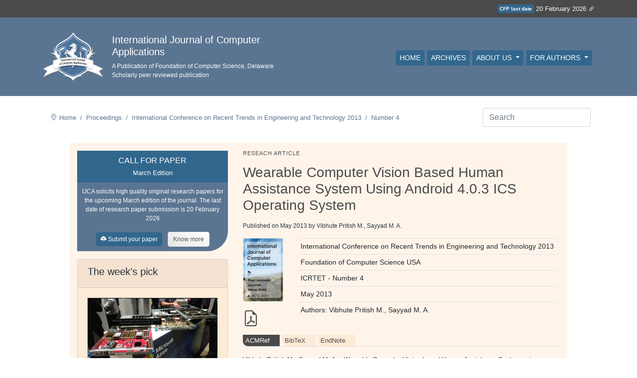

--- FILE ---
content_type: text/html; charset=utf-8
request_url: https://www.ijcaonline.org/proceedings/icrtet/number4/11783-1339/
body_size: 8654
content:


<!doctype html>
<html lang="en">

<head>

    

<!-- Consent form signal 
On Jan 6, 2025, we have been notified in the google analytics page that we have to set up 
consent mode.
-->
<script>
  // Define dataLayer and the gtag function.
  window.dataLayer = window.dataLayer || [];
  function gtag(){dataLayer.push(arguments);}

  // Set default consent to 'denied' as a placeholder
  // Determine actual values based on your own requirements
  gtag('consent', 'default', {
    'ad_storage': 'denied',
    'ad_user_data': 'denied',
    'ad_personalization': 'denied',
    'analytics_storage': 'denied'
  });
</script>

<!-- Google tag (gtag.js) -->
<script async src="https://www.googletagmanager.com/gtag/js?id=G-NQPF4GFSVG"></script>
<script>
  window.dataLayer = window.dataLayer || [];
  function gtag(){dataLayer.push(arguments);}

  gtag('js', new Date());
  gtag('config', 'G-NQPF4GFSVG');
</script>

<!-- Create one update function for each consent parameter 
https://support.google.com/analytics/answer/14546213 
-->
<script>
  function consentGrantedAdStorage() {
    gtag('consent', 'update', {
      'ad_storage': 'granted',
      'ad_user_data': 'granted',
      'ad_personalization': 'granted',
      'analytics_storage': 'granted'
    });
  }
</script>

    
    <!-- Required meta tags -->
    <meta charset="utf-8">
    <meta name="viewport" content="width=device-width, initial-scale=1, shrink-to-fit=no">

    <link rel="icon" href="/media/journal_static_resources/b94044df-6d7f-429e-871c-9719b64eb165/paper-logo.gif" type="image/x-icon" />
    
    <!-- Bootstrap CSS -->
    <link rel="stylesheet" href="/static/journal/css/main.min.css">
    <!-- <link rel="stylesheet" type="text/css" href="/static/journal/css/main.css"> -->
    <link rel="stylesheet" type="text/css" href="/static/journal/css/template_0408202302.css">
    <!-- <link rel="stylesheet" href="https://cdn.jsdelivr.net/npm/bootstrap-icons@1.7.0/font/bootstrap-icons.css"> -->
    <link rel="preconnect" href="https://fonts.googleapis.com">
    <link rel="preconnect" href="https://fonts.gstatic.com" crossorigin>
    <!-- <link href="https://fonts.googleapis.com/css2?family=Poppins:wght@100;200;300;400;500;600;700;800&display=swap" rel="stylesheet"> -->
    <!-- <link rel="stylesheet" type="text/css" href="//fonts.googleapis.com/css?family=The+Girl+Next+Door" /> -->
    
    <link rel="stylesheet" href="/themes/dynamic_css/"> <!-- This should be the last stylesheet so that it can overrride defaults. -->

    <title>
Wearable Computer Vision based Human Assistance System using Android 4.0.3 ICS Operating System
</title>

    
<meta name="description" content="This paper describes a well defined and improved system for the human assistance, based on wearable computer vision using Android ICS operating system.  The information is traditionally confined to paper or digitally to a screen; in contrast the proposed system introduces an Android tablet based we…">
<meta name="keywords" content="Wearable Computer Vision based Human Assistance System using Android 4.0.3 ICS Operating System journal computer science electronics electrical engineering">
<meta name="conference" content="Foundation of Computer Science USA">


    
    <link rel="canonical" href="https://ijcaonline.org/proceedings/icrtet/number4/11783-1339/" />



    
    

</head>

<body>
    
    <!-- <section class="container-fluid bckgnd8 c14 p-2">
      <small class="fw-300 text-light d-flex align-items-center justify-content-end container">
          <div class="timezone mr-1">EST</div>
          <div class="date">Monday, 20 September 2021</div>
      </small>
    </section> -->

    <top_most_thin_banner> 
      
        
      
        
      
        
      
        
      
        
      
        
      
        
      
        
      
        
      
        
      
        
      
        
      
        
            <style>
.outage-notice, .outage-notice a {
  color: #721c24;
}
.outage-notice a:hover {
  color: #491217;
}
</style>



<section class="container-fluid bckgnd8 c14 p-2 d-flex">
<small class="fw-300 text-light d-flex align-items-center justify-content-end container">
          <div class="badge badge-secondary mr-1 p-1" style="background-color:var(--c18)">CFP last date</div>
          <div class="date">20 February 2026 
            <a href="/calls-/"><i class="bi bi-link-45deg"></i></a> 
          </div>
</small>
</section>
        
      
    </top_most_thin_banner>
    
    

    

<nav class="navbar navbar-expand-lg navbar-light main-nav">
    <div class="container">
        <div class="row no-gutters py-3">
            <div class="col">
                <a class="navbar-brand" href="/">
                    <img class='logo' src="https://ijca.phdfocus.com/media/journal_logo/IJCA_logo_RT65_copy.png" alt="IJCA logo">
                </a>
            </div>
            <div class="col d-flex align-items-center">
                <div class="tag-lines">
                    <div class="h5 text-white">International Journal of Computer Applications</div>
                    <div class="tag-line2 text-white">A Publication of Foundation of Computer Science, Delaware</div>
                    <div class="tag-line3 text-white">Scholarly peer reviewed publication</div>
                </div>
            </div>
        </div>
        <button class="navbar-toggler" style='border: 1px solid #fff !important' type="button" data-toggle="collapse" data-target="#navbarNav" aria-controls="navbarNav" aria-expanded="false" aria-label="Toggle navigation">
            <i class="bi bi-list" style="color:#fff;"></i>
        </button>
        <div class="collapse navbar-collapse justify-content-end fw-300" id="navbarNav">
            <div class="navbar-nav">
                <a class="nav-link active pl-2" aria-current="page" href="/">Home</a>
                
                
                <a class="nav-link pl-2" href="/archives/">Archives</a>
                

                
                <div class="nav-item dropdown">
                    <a class="nav-link dropdown-toggle custom-dropdown-toggle pl-2" href="#" id="navbarDropdown" role="button" data-toggle="dropdown" aria-haspopup="true" aria-expanded="false">
                        About Us
                    </a>
                    <div class="dropdown-menu dropdown-menu-right custom-dropdown-menu" aria-labelledby="navbarDropdown">
                        
                        <a class="dropdown-item" href="/the-model-/">The Model</a>
                        
                        <a class="dropdown-item" href="/indexing-/">Indexing, Abstracting, and  Archiving</a>
                        
                        <a class="dropdown-item" href="/editorialboard/">Editorial Board</a>
                        
                        <a class="dropdown-item" href="/review-board/">Review Board</a>
                        
                        <a class="dropdown-item" href="/associateeditorial/">Associate Editorial Board</a>
                        
                        <a class="dropdown-item" href="/publication-ethics/">Policy on Publication Ethics</a>
                        
                        <a class="dropdown-item" href="/vision-a-mission/">Vision &amp; Mission</a>
                        
                        <a class="dropdown-item" href="/publication-ethics-and-malpractice-statement/">Publication Ethics and Malpractice Statement</a>
                        
                    </div>
                </div>
                
                <div class="nav-item dropdown">
                    <a class="nav-link dropdown-toggle custom-dropdown-toggle pl-2" href="#" id="navbarDropdown" role="button" data-toggle="dropdown" aria-haspopup="true" aria-expanded="false">
                        For Authors
                    </a>
                    <div class="dropdown-menu dropdown-menu-right custom-dropdown-menu" aria-labelledby="navbarDropdown">
                        
                        <a class="dropdown-item" href="/calls-/">Call for Paper - Submission Open</a>
                        
                        <a class="dropdown-item" href="/topics-/">Topics</a>
                        
                        <a class="dropdown-item" href="/journal-hardcopy/">Journal Prints</a>
                        
                        <a class="dropdown-item" href="/article-correction-policy/">Article Correction Policy</a>
                        
                        <a class="dropdown-item" href="/publishing-practices/">Publishing practices</a>
                        
                        <a class="dropdown-item" href="/ijca-faq/">IJCA Frequently Asked Queries</a>
                        
                        <a class="dropdown-item" href="/authors-rights/">Authors Self-Archiving Policy</a>
                        
                        <a class="dropdown-item" href="/citation-improvement/">Citation Improvement</a>
                        
                    </div>
                </div>
                


            </div>
        </div>
    </div>
</nav>

    <nav class="navbar justify-content-between">
      
      <div class="container mt-3">
        
          <div class='breadcrumb-container'>
            <nav aria-label="breadcrumb">
              <ol class="breadcrumb py-0 mb-0 align-items-center bg-white">
                  <i class="bi bi-geo-alt"></i>
                  <li class="breadcrumb-item"><a href="/">Home</a></li>
                  
    <li class="breadcrumb-item"><a href="/proceedings/">Proceedings</a></li>
    <li class="breadcrumb-item"><a href="/proceedings/icrtet/">International Conference on Recent Trends in Engineering and Technology 2013</a></li>
    <li class="breadcrumb-item"><a href="/proceedings/icrtet/number4/">Number 4</a></li>

              </ol>
            </nav>
          </div>

          
          <form class="form-inline pl-md-3" id='search_input_in_nav'  method="GET" action="/search/">
              <input class="form-control mr-sm-2" type="search" placeholder="Search" aria-label="Search" 
              value="" name="query_string" />
          </form>

      </div>

    </nav>

    

    
    <cookie_consent_modal>
      

      
          
      
          
      
          
      
          
      
          
      
          
      
          
      
          
      
          
      
          
      
          
      
          
      
          
      
    </cookie_consent_modal>




    
<section class="container mt-4 row mx-auto main-section-background">

    <div class="row mt-3">
        <!-- left column -->
        <!-- 
            Reverse the order of rows in bootstrap for mobile devices
            https://stackoverflow.com/questions/60942431/reverse-the-order-of-rows-in-bootstrap-for-mobile-devices

            Order columns through Bootstrap4
            https://stackoverflow.com/questions/37814508/order-columns-through-bootstrap4
         -->
        <div class="col-md-5 col-lg-4 pb-5 order-last order-md-first">

            <internal_left_col>
            
                
            
                
            
                
            
                
            
                
            
                
            
                
            
                
            
                
            
                
            
                
            
                
                    


<div class="p-0">

    <div class="meta-date p-2" style="border-bottom-right-radius: 0px !important;">
        <div class="text-uppercase">
            Call for Paper
        </div> 
        <small>
            March Edition
        </small>
    </div>

    <div class="uk-button-primary p-2 tag-line3 text-center" style="border-bottom-right-radius: 40px;">
        IJCA solicits high quality original research papers for the upcoming March edition of the journal. 
        The last date of research paper submission is 20 February 2026
        <br>
        <br>

        <a href="https://ijca.phdfocus.com/mtsAuthor/books/upload/" target='_blank' class="link-style">
            <div class="btn meta-date px-2 py-1 mr-2" style="font-size:12px">
                <i class="bi bi-cloud-upload-fill"></i>
                Submit your paper
            </div>
        </a>

        <a href="/calls-/">
            <div class="btn conference-btn" style="font-size:12px">
                Know more
            </div>
        </a>

    </div>  

</div>

            <!-- week's pick module in left column -->
            
            <div class="card journal-card-1 mt-3">
                <div class="card-header">
                    <h5 class="fw-400">The week's pick</h5>
                </div>
                <div class="card-body">
                    <img src="/media/journal_static_resources/b94044df-6d7f-429e-871c-9719b64eb165/call_for_paper_journal_pick_of_the_week_article.jpg" class="img-fluid mb-3" alt="Responsive image">
                    <div class="recent-article-title">
                        <a href="/archives/volume187/number76/an-energy-efficient-low-cost-hybrid-owcrf-iot-architecture-for-biomedical-telemonitoring-in-resource-constrained-environments/">An Energy-Efficient, Low-Cost Hybrid OWC–RF IoT Architecture for Biomedical Telemonitoring in Resource-Constrained Environments</a>
                    </div>

                    <br>

                    
                    <a href="#" class="uk-button-primary isbn-tag fs-13px fw-300">Heriniaina Mamitina Rabearison</a>
                    
                    <a href="#" class="uk-button-primary isbn-tag fs-13px fw-300">Fanjanirina Razafison</a>
                    
                    <a href="#" class="uk-button-primary isbn-tag fs-13px fw-300">Harlin Andriatsihoarana</a>
                    

                </div>
            </div>
            

            
            <!-- Random article module in left column -->
            <div class="card journal-card-1 mt-4">
                <div class="card-header">
                    <h5 class="fw-400">Random Articles</h5>
                </div>
                <div class="card-body">


                    <ul class="list-group list-group-flush">

                        <li class="list-group-item bg-transparent px-0">
                            
                            
                                
                            
                                
                            
                                
                            
                                
                            

                        </li>
                        
                    </ul>


                </div>
            </div>
            
                
            
                
            
            </internal_left_col>

        </div>

        <!-- right column -->
        <div class="col-md-7 col-lg-8">

            
            

<style>
    /* We are using the classed here and not in the .css file because the 'static' template tag does not work within CSS files since Django's template tags are only processed in template files. */
    .index-level2 {
        background: url("/static/journal/images/level-bg.png") 10px 50% no-repeat;
        padding-left: 30px;
    }


    .index-level3 {
        background: url("/static/journal/images/level-bg.png") 10px 50% no-repeat;
        padding-left: 60px;
    }
</style>

<div class="row">
    <div class="col article-type mb-2">
        <h6>Reseach Article</h6>
    </div>
</div>

<div class="row">
    <div class="col article-title mb-2">
        <h3>Wearable Computer Vision based Human Assistance System using Android 4.0.3 ICS Operating System</h3>
    </div>
</div>

<div class="row">
    <div class="col">
        <div class="tag-line2 mb-3">Published on May 2013 by 
            
            Vibhute Pritish M.,
            
            Sayyad M. A.
            
        </div>
    </div>
</div>

<div class="row article-page">
    <div class="col-2">
        <img src="/media/journal_static_resources/b94044df-6d7f-429e-871c-9719b64eb165/journal_cover_thumbnail.png" class="img-fluid rounded" alt="journal_cover_thumbnail">
      

        
        <a href="https://research.ijcaonline.org/icrtet/number4/icrtet1339.pdf" target="_blank" class="mt-3">
        
            <h2  class="mt-3">
                <i class="bi bi-file-earmark-pdf">
                    <!-- <h6 style="position:relative; top:-3px; left:3px; font-size: 12px;">1700</h6> -->
                </i>
            </h2>

        </a>
        


    </div>
    <div class="col-10">
        <!-- article details -->
        <table class="table table-hover table-responsive">
            <tbody>
                <tr>
                    <td>International Conference on Recent Trends in Engineering and Technology 2013</td>
                </tr>
                <tr>
                    <td>Foundation of Computer Science USA</td>
                </tr>
                <tr>
                    <td>ICRTET - Number 4</td>
                </tr>
                <tr>
                    <td>May 2013</td>
                </tr>
                <tr>
                    <td>Authors: 
                        
                        Vibhute Pritish M.,
                        
                        Sayyad M. A.
                        
                    </td>
                </tr>
                
            </tbody>
        </table>

    </div>
</div>

<div class="biblio-section">
    <ul class="nav nav-tabs" id="myTab" role="tablist">
        <li class="nav-item" role="presentation">
            <button class="nav-link2 active" id="home-tab" data-toggle="tab" data-target="#home" type="button" role="tab" aria-controls="home" aria-selected="true">ACMRef</button>
        </li>
        <li class="nav-item" role="presentation">
            <button class="nav-link2" id="profile-tab" data-toggle="tab" data-target="#profile" type="button" role="tab" aria-controls="profile" aria-selected="false">BibTeX</button>
        </li>
        <li class="nav-item" role="presentation">
            <button class="nav-link2" id="contact-tab" data-toggle="tab" data-target="#contact" type="button" role="tab" aria-controls="contact" aria-selected="false">EndNote</button>
        </li>
    </ul>
    <div class="tab-content" id="myTabContent">
        <div class="tab-pane fade show active" id="home" role="tabpanel" aria-labelledby="home-tab">
            <p class="small fw-300 mt-3">
                
                Vibhute Pritish M.,
                
                Sayyad M. A.
                . 
                
                Wearable Computer Vision based Human Assistance System using Android 4.0.3 ICS Operating System. 
                International Conference on Recent Trends in Engineering and Technology 2013. 
                ICRTET, 4 (May 2013), 
                4-7. 

                
            </p>
        </div>
        <div class="tab-pane fade" id="profile" role="tabpanel" aria-labelledby="profile-tab">

            <div class="fs-13px fw-300 mt-3">
                <div>@article{
                    
                </div>
                <div class="ml-5">author = {
                
                    
                    Vibhute Pritish M.,
                    
                    Sayyad M. A.
                    

                },</div>
                <div class="ml-5">title = { Wearable Computer Vision based Human Assistance System using Android 4.0.3 ICS Operating System },</div>
                <div class="ml-5">journal = {
                    International Conference on Recent Trends in Engineering and Technology 2013    
                },</div>
                <div class="ml-5">issue_date = { May 2013 },</div>
                <div class="ml-5">volume = { ICRTET },</div>
                <div class="ml-5">number = { 4 },</div>
                <div class="ml-5">month = { May },</div>
                <div class="ml-5">year = { 2013 },</div>
                <div class="ml-5">issn = 0975-8887,</div>
                <div class="ml-5">pages = {
                    4-7
                },</div>
                <div class="ml-5">numpages = 4,</div>
                <div class="ml-5">url = { 
                    /proceedings/icrtet/number4/11783-1339/ 
                },</div>
                
                <div class="ml-5">publisher = {Foundation of Computer Science (FCS), NY, USA},</div>
                <div class="ml-5">address = {New York, USA}</div>
                <div>}</div>
            </div>





        </div>
        <div class="tab-pane fade" id="contact" role="tabpanel" aria-labelledby="contact-tab">
            <div class="fs-13px fw-300 mt-3">
                <div>%0 Proceeding Article</div>
                <div>%1 International Conference on Recent Trends in Engineering and Technology 2013</div>

                
                <div>%A Vibhute Pritish M.</div>
                
                <div>%A Sayyad M. A.</div>
                

                <div>%T Wearable Computer Vision based Human Assistance System using Android 4.0.3 ICS Operating System</div>
                <div>%J International Conference on Recent Trends in Engineering and Technology 2013</div>
                <div>%@ 0975-8887</div>
                <div>%V ICRTET</div>
                <div>%N 4</div>
                <div>%P 4-7</div>
                <div>%D 2013</div>
                <div>%I International Journal of Computer Applications</div>
            </div>    
        </div>
      </div>
</div>

<h5 class="mt-4">
    Abstract
</h5>

<div class="row">
    <div class="col">
        <p class="fs-14px fw-300">
            This paper describes a well defined and improved system for the human assistance, based on wearable computer vision using Android ICS operating system.  The information is traditionally confined to paper or digitally to a screen; in contrast the proposed system introduces an Android tablet based wearable gestural interface to attempt for bringing information out into the tangible world.  The system provides an extension to existing gesture interface system by integrating Android Operating system based wireless IP web camera.  The system focuses on the Memory utilization, Computational time for various images from different sources.  The system also elaborates peak CPU load with respect to the complexity of the connectivity and limited hardware.  The proposed system well analyses the need of the technology for building the session between Android 4. 0. 3 ICS operating system and the traditional operating system at the user end.  It also providing the structured analysis regarding the success rate, the resolution test and effect of different tools on the perspective of the Android 4. 0. 3 ICS based Operating system to improve the analytical parameters like processing time as well as response time.
        </p>
    </div>
</div>

<h5 class="mt-3">
    References
</h5>

<div class="row">
    <div class="col">
        <ol class="fs-14px fw-300">

            

            <li class="natural-wrap">
                Pranav Mistry, Pattie Maes and Liyan Chang, &quot;WUW - Wear Ur World - A Wearable Gestural Interface&quot;, MIT Media Lab, ACM 978-1-60558-246-7/09/04.
            </li>

            

            <li class="natural-wrap">
                Yusuke Kurita, Yoshisuke Tateyama and Tetsuro Ogi, &quot;Spatial AR Representation Using Portable Projector&quot;, ASIAGRAPH 2010 PROCEEDINGS, 2010
            </li>

            

            <li class="natural-wrap">
                P.  Mistry, P.  Maes, &quot;SixthSense – A Wearable Gestural Interface&quot;, Proceedings of SIGGRAPH Asia 2009, sketch, Yokohama, Japan (2009).
            </li>

            

            <li class="natural-wrap">
                P.  Mistry.  &quot;The thrilling potential of SixthSense technology. &quot; TEDIndia 2009.  Mysore, India 2009
            </li>

            

            <li class="natural-wrap">
                Agarwal, A. , Izadi, S. , Chandraker, M.  and Blake, &quot;A.  High precision multi-touch sensing on surfaces using overhead cameras. &quot; IEEE International Workshop on Horizontal Interactive Human-Computer System, 2007.
            </li>

            

            <li class="natural-wrap">
                Buxton, B.  Multi-touch systems that i have known and loved.  http://www. billbuxton. com/multitouch_overview. html.
            </li>

            

            <li class="natural-wrap">
                Yoshida, Hideaki Nii, Naoki Kawakami and Susumu Tachi Twinkle &quot;Interface for Using Handheld Projectors to Interact With Physical Surfaces&quot; 36th International Conference on Computer Graphics and Interactive Techniques (ACM SIGGRAPH Takumi 2009), Emerging Technologies, New Orleans, USA 2009
            </li>

            

            <li class="natural-wrap">
                Michael T.  Wells, Mobile Image Processing on the Google Phone with the Android Operating System, Unpublished, Android App play store https://play. google. com/store/apps/details?id=com. wellsmt. ImageDetect&amp;amp;hl=en
            </li>

            

            <li class="natural-wrap">
                R.  C.  Gonzalez and R.  E.  Woods, Digital Image Processing, Prentice-Hall, 2nd edition, 2002.
            </li>

            
        </ol>
    </div>
</div>

<!-- index terms -->

<h5 class="mt-3">
    Index Terms
</h5>

<div class="row">
    <div class="col">
        <p class="fs-14px fw-300">
            <div class="indextop">Computer Science</div>
            <div class="index-level2">
                <div class="badge badge-info">Information Sciences</div>
            </div>
            
        </p>
    </div>
</div>

<!-- keywords -->
<h5 class="mt-3">
    Keywords
</h5>

<div class="row">
    <div class="col">
        <p class="fs-14px fw-300">
            
            <span class="nav-link2" style="display: inline-block;">Android 4. 0. 3 Ics</span>
            
            <span class="nav-link2" style="display: inline-block;"> Gestural Interface</span>
            
            <span class="nav-link2" style="display: inline-block;"> Augmented Reality</span>
            
            <span class="nav-link2" style="display: inline-block;"> Wearable Interface</span>
            
            <span class="nav-link2" style="display: inline-block;"> Interaction Styles</span>
            
        </p>
    </div>
</div>





            
            

        </div>
    </div>

</section>


    

<div class="container">

    <footer class="pt-4 my-md-5 pt-md-5 border-top">

        
            
        
            
        
            
        
            
        
            
        
            
        
            
        
            
        
            
                <div class="row">

    <div class="col-md-4 mr-auto">
        <h6>This digital library is running on</h6>
        <div class="fw-500" style="font-family: sans-serif; font-weight: 900;">
            <a href="https://phdfocus.org">PhDFocus™</a>
        </div>

        <!-- <img width='70%' src="https://www.pikpng.com/pngl/m/424-4243430_reviewers-for-these-journals-can-track-verify-and.png" alt=""> -->
        <small class="d-block mb-3 text-muted pt-3">IJCA is published by Foundation of Computer Science Inc.</small>
        <small class="d-block mb-3 text-muted pt-0">&copy; IJCA 2026</small>
        <small class="d-block mb-3 text-muted pt-0">
            <a href="/terms-of-service/">Terms of Service</a> | 
            <a href="/privacy-policy/">Privacy Policy</a> |
            <a href="/contact-us/">Contact Us</a>
        </small>
    </div>

    <div class="col-md-4">
        <div class="article-type d-flex flex-column justify-content-center mt-4 mt-md-0">
            <img src="https://assets.crossref.org/logo/crossref-logo-landscape-200.svg" width="200" height="68" alt="Crossref logo">
            <small class="d-block mb-1 text-muted pt-3">IJCA is a voting member of CrossRef. Each of the IJCA articles has its     unique DOI reference.</small>
            <small class='text-muted'><a href='/publication-ethics'>Explore more details > </a></small>
        </div>
    </div>
            
</div>
            
        
            
        
            
        
            
        
            
        

    </footer>

<div>

<script>
    var loadCSS = function(hrefArray) {
        hrefArray.forEach(function(href) {
            var cssLink = document.createElement("link");
            cssLink.href = href;
            cssLink.rel = "stylesheet";
            cssLink.type = "text/css";
            var head = document.getElementsByTagName("head")[0];
            head.parentNode.insertBefore(cssLink, head);
        });
    };

    window.addEventListener('load', function() {
        // Initially we used `window.onload = function() {...` but it was not working. ChatGPT suggested using `addEventListener`.
        loadCSS([
            "https://cdn.jsdelivr.net/npm/bootstrap-icons@1.7.0/font/bootstrap-icons.css",
            "https://fonts.googleapis.com/css2?family=Poppins:wght@100;200;300;400;500;600;700;800&display=swap",
            "/static/journal/css/main.css"
        ]);
    });

</script>



    <!--<script src="https://code.jquery.com/jquery-3.4.1.slim.min.js"
    integrity="sha384-J6qa4849blE2+poT4WnyKhv5vZF5SrPo0iEjwBvKU7imGFAV0wwj1yYfoRSJoZ+n" crossorigin="anonymous">
    </script>-->
    <script src="https://code.jquery.com/jquery-3.3.1.min.js" defer>
    </script> <!-- Replaced jquery file to support extra functions like SlideOut etc -->
    <script src="https://cdn.jsdelivr.net/npm/popper.js@1.16.0/dist/umd/popper.min.js"
    integrity="sha384-Q6E9RHvbIyZFJoft+2mJbHaEWldlvI9IOYy5n3zV9zzTtmI3UksdQRVvoxMfooAo" crossorigin="anonymous" defer>
    </script> <!-- the cookie popup also uses it -->

    <script src="/static/journal/js/bootstrap.min.js" defer></script>
    

    <script>

      /*
      We have observed that the dropdown menu items which are longer tends to break the layout of the navbar.
      
      This JavaScript code will truncate the text content of all elements with class dropdown-item to 20 characters 
      if the window width is less than 390 pixels. It also adds an ellipsis (...) to indicate truncation. 
      The original text is stored in a data attribute so it can be restored if the window size changes again.

      Ref: https://chat.openai.com/c/9e41be65-1602-4857-8828-702ad0a08d26
      */

      function truncateText() {
        var elements = document.querySelectorAll('.dropdown-item');

        elements.forEach(function(element) {
            var originalText = element.getAttribute('data-original-text');

            // If the data-original-text attribute hasn't been set, store the current text
            if (!originalText) {
                originalText = element.textContent;
                element.setAttribute('data-original-text', originalText);
            }

            // If the screen width is less than 280px, truncate the text
            if (window.innerWidth < 390 && originalText.length > 20) {
                element.textContent = originalText.substring(0, 20) + '...';
            } else {
                // If the screen width is greater than or equal to 280px, restore the original text
                element.textContent = originalText;
            }
        });
      }

      // Call the function initially
      truncateText();

      // Also call the function whenever the window is resized
      window.addEventListener('resize', truncateText);

    </script>


</body>

</html>

--- FILE ---
content_type: text/css
request_url: https://www.ijcaonline.org/themes/dynamic_css/
body_size: 288
content:

    :root {
        --c1: #004D9F;
        --c2: #5A5A5A;
        --c3: #555555;
        --c4: #FFFFFF;
        --c5: #E5E5E5;
        --c6: #F59630;
        --c7: #333333;
        --c8: #0071BC;
        --c9: #DDEEF9;
        --c10: #B2C9E1;
        --c11: #F2F2F2;
        --c12: #C7D9EC;
        --c13: #FFECD5;
        --c14: #DD7018;
        --c15: #8E99A1;
        --c16: #EBF3FA;
        --c17: #5C7C9D;
        --c18: #32678D;
        --c19: #4A4A4A;
        --c20: #5a7591;
        --c21: #FFA860;
        --c22: rgba(0, 77, 159, 0.15);
        --c23: rgba(245, 150, 48, 0.1);
        --c24: red;
        --c25: #ccc;
        --c26: #D6E2F4;
        --c27: rgba(0,0,0,0.75);
    }
    

--- FILE ---
content_type: text/css
request_url: https://www.ijcaonline.org/static/journal/css/main.css
body_size: 2409
content:
body {
    font-family: 'Poppins', sans-serif;
    color: #27333C !important;
    font-weight: 400;
}

.hide {
    display: none;
}

.smallnoteFromBootStrapWebPage{
    color: #777!important;
    font-size: .8125rem;
    text-align: left;
    line-height: 1.2;
    font-family: -apple-system,BlinkMacSystemFont,"Segoe UI",Roboto,"Helvetica Neue",Arial,"Noto Sans",sans-serif,"Apple Color Emoji","Segoe UI Emoji","Segoe UI Symbol","Noto Color Emoji";
}

.reviewSchedule {
    font-size: 13px;
}

.profilePageUserStats .row>[class^=col-] {
    padding-top: .75rem;
    padding-bottom: .75rem;
    background-color: rgba(86,61,124,.15);
    border: 1px solid rgba(86,61,124,.2);

}

/*https://codepen.io/chrisdpratt/pen/IAymB
First saw this in the PayPal developer page
We first used this in the Payment dummy module in the
paperDe tails.html*/
.bs-callout {
    padding: 20px;
    margin: 20px 0;
    border: 1px solid #eee;
    border-left-width: 5px;
    border-radius: 3px;
}
.bs-callout h4 {
    margin-top: 0;
    margin-bottom: 5px;
}
.bs-callout p:last-child {
    margin-bottom: 0;
}
.bs-callout code {
    border-radius: 3px;
}
.bs-callout+.bs-callout {
    margin-top: -5px;
}
.bs-callout-default {
    border-left-color: #777;
}
.bs-callout-default h4 {
    color: #777;
}
.bs-callout-primary {
    border-left-color: #428bca;
}
.bs-callout-primary h4 {
    color: #428bca;
}
.bs-callout-success {
    border-left-color: #5cb85c;
}
.bs-callout-success h4 {
    color: #5cb85c;
}
.bs-callout-danger {
    border-left-color: #d9534f;
}
.bs-callout-danger h4 {
    color: #d9534f;
}
.bs-callout-warning {
    border-left-color: #f0ad4e;
}
.bs-callout-warning h4 {
    color: #f0ad4e;
}
.bs-callout-info {
    border-left-color: #5bc0de;
}
.bs-callout-info h4 {
    color: #5bc0de;
}

.explicit-info-box1{
    background-color: rgba(86,61,124,.15);
    color:#343a40;
    padding: 15px 15px 15px 15px;
    font-size:.8125rem;
    text-align:left;
    border-radius:4px;
}

/* 
    Used to create a dotted border under the paper title in the paperdetails.html and paper_overview_for_reviewer.html
*/
a.paper_title {
    text-decoration: none !important;
    border-bottom: dotted 1px rgb(50, 50, 59);
    color: #212529;
}

a {
    text-decoration: none !important;
}

/* Spinner while loading json from the web of science publons' api.
This spinner appears in the paperDetails page. 
Spinner functionality has been borrowed from the document
https://stackoverflow.com/questions/36496509/how-to-disable-a-page-on-ajax-request
How to disable a page on ajax request - Stack Overflow.pdf */
#loading-overlay {
    position: absolute;
    width: 100%;
    height:100%;
    left: 0;
    top: 0;
    display: none;
    align-items: center;
    background-color: #000;
    z-index: 999;
    opacity: 0.5;
}
.loading-icon{ position:absolute;border-top:2px solid #fff;border-right:2px solid #fff;border-bottom:2px solid #fff;border-left:2px solid #767676;border-radius:25px;width:25px;height:25px;margin:0 auto;position:absolute;left:50%;margin-left:-20px;top:50%;margin-top:-20px;z-index:4;-webkit-animation:spin 1s linear infinite;-moz-animation:spin 1s linear infinite;animation:spin 1s linear infinite;}
@-moz-keyframes spin { 100% { -moz-transform: rotate(360deg); } }
@-webkit-keyframes spin { 100% { -webkit-transform: rotate(360deg); } }
@keyframes spin { 100% { -webkit-transform: rotate(360deg); transform:rotate(360deg); } }

/* 
    There are no build-in classes in Bootstrap 4 for border width or style.
    Reference: https://stackoverflow.com/questions/48506610/bootstrap-4-border-utilities
*/
.border-2 {
    border-width:2px !important;
}

.border-color-f2dfce{
    border-color: #f2dfce !important;
}

/* used in profile.html */
.bg-color-like-jumbotron{
    background-color: #e9ecef;
}

/* used in profile.html */
.bg-color-f2dfce{
    background-color: #fff1e5;
}

/* Used in the update.html. The element being handled is generated by django template and not hardcoded. The element in this case is the label of the upload profile pic field. */
#div_id_image label {
    font-size: 0.875rem;
    color: #4b4b4b;
    font-weight: 700
}

/* Used in the update.html. The element being handled is generated by django template and not hardcoded. The element in this case is the textbox associated with the 'Choose File' buttom. */
#div_id_image > div > .fileUpload {
    border-radius: .25rem;
}

.b-example-divider {
    flex-shrink: 0;
    width: 1.5rem;
    /* height: 100vh; */
    background-color: rgba(0, 0, 0, .1);
    border: solid rgba(0, 0, 0, .15);
    border-width: 1px 0;
    box-shadow: inset 0 0.5em 1.5em rgb(0 0 0 / 10%), inset 0 0.125em 0.5em rgb(0 0 0 / 15%);
}

main {
    display: flex;
    flex-wrap: nowrap;
    height: 100vh;
    height: -webkit-fill-available;
    /* max-height: 100vh; */
    overflow-x: auto;
    overflow-y: hidden;
}

textarea {
    width: 100%;
    /* height: 150px; */
    padding: 12px 20px;
    box-sizing: border-box;
    border: 2px solid #ccc;
    border-radius: 4px;
    background-color: #f8f8f8;
    font-size: 12px;
    resize: none;
  }

.cursor_pointer{
    cursor: pointer;
}

/* 
    'switch-field' css classes belongs to the radio switch in the customize review page. 
    The user has the option to either display the reviews from the reviewers or the reviews
    from the templates.
*/
.switch-field {
	display: flex;
	margin-bottom: 10px;
	/* overflow: hidden; */
}

.switch-field input {
	position: absolute !important;
	clip: rect(0, 0, 0, 0);
	height: 1px;
	width: 1px;
	border: 0;
	overflow: hidden;
}

.switch-field label {
	background-color: #e4e4e4;
	color: rgba(0, 0, 0, 0.6);
	font-size: 14px;
	line-height: 1;
	text-align: center;
	padding: 8px 16px;
	margin-right: -1px;
	border: 1px solid rgba(0, 0, 0, 0.2);
	box-shadow: inset 0 1px 3px rgba(0, 0, 0, 0.3), 0 1px rgba(255, 255, 255, 0.1);
	transition: all 0.1s ease-in-out;
    font-weight: 200;
}

.switch-field label:hover {
	cursor: pointer;
}

.switch-field input:checked + label {
	background-color: #bde;
	box-shadow: none;
}

.switch-field label:first-of-type {
	border-radius: 4px 0 0 4px;
}

.switch-field label:last-of-type {
	border-radius: 0 4px 4px 0;
}
/* 'switch-field' END */

.square {
    height: 40px;
    width: 40px;
    background-color: #bbb;
    border-radius: 5%;
    display: inline-block;
  }


/* Bugzilla page */
.bugzilla-page-third-section {
    padding-top: 100px;
    padding-bottom: 100px;
}

.bugzilla-page-third-section .third-section-title {
    padding: 0px;
    color: #3A5F83;
    font-weight: 200;
    font-size: 30px;
    text-align: center;
}

.bugzilla-page-third-section .third-section-brief {
    font-size:16px;
    font-weight: 300;
    text-align: center;
    padding-top: 20px;
    padding-bottom: 20px;
    padding-left: 30px;
    padding-right: 30px;
}




--- FILE ---
content_type: image/svg+xml
request_url: https://assets.crossref.org/logo/crossref-logo-landscape-200.svg
body_size: 2878
content:
<?xml version="1.0" encoding="utf-8"?>
<!-- Generator: Adobe Illustrator 19.2.1, SVG Export Plug-In . SVG Version: 6.00 Build 0)  -->
<!DOCTYPE svg PUBLIC "-//W3C//DTD SVG 1.1//EN" "http://www.w3.org/Graphics/SVG/1.1/DTD/svg11.dtd">
<svg version="1.1" id="Layer_1" xmlns="http://www.w3.org/2000/svg" xmlns:xlink="http://www.w3.org/1999/xlink" x="0px" y="0px"
	 viewBox="0 0 200 67.9" style="enable-background:new 0 0 200 67.9;" xml:space="preserve">
<style type="text/css">
	.st0{fill:#4F5858;}
	.st1{fill:#3EB1C8;}
	.st2{fill:#D8D2C4;}
	.st3{fill:#FFC72C;}
	.st4{fill:#EF3340;}
</style>
<g>
	<g>
		<g>
			<g>
				<path class="st0" d="M76.1,37.5c-0.4-2.6-2.9-4.6-5.8-4.6c-5.2,0-7.2,4.4-7.2,9.1c0,4.4,2,8.9,7.2,8.9c3.6,0,5.6-2.4,6-5.9H82
					c-0.6,6.6-5.1,10.8-11.6,10.8c-8.2,0-13-6.1-13-13.7c0-7.9,4.8-14,13-14c5.8,0,10.7,3.4,11.4,9.5H76.1z"/>
				<path class="st0" d="M84,35.9h5v3.6h0.1c1-2.4,3.6-4.1,6.1-4.1c0.4,0,0.8,0.1,1.1,0.2v4.9c-0.5-0.1-1.3-0.2-1.9-0.2
					c-3.9,0-5.2,2.8-5.2,6.1v8.6H84V35.9z"/>
				<path class="st0" d="M106.4,35.4c6,0,9.9,4,9.9,10.1c0,6.1-3.9,10.1-9.9,10.1c-6,0-9.9-4-9.9-10.1
					C96.5,39.4,100.4,35.4,106.4,35.4z M106.4,51.6c3.6,0,4.7-3.1,4.7-6.1c0-3.1-1.1-6.1-4.7-6.1c-3.6,0-4.6,3.1-4.6,6.1
					C101.8,48.6,102.8,51.6,106.4,51.6z"/>
				<path class="st0" d="M122.4,48.9c0,2.3,2,3.2,4,3.2c1.5,0,3.4-0.6,3.4-2.4c0-1.6-2.2-2.1-6-3c-3-0.7-6.1-1.7-6.1-5.1
					c0-4.9,4.2-6.1,8.3-6.1c4.2,0,8,1.4,8.4,6.1h-5c-0.1-2-1.7-2.6-3.6-2.6c-1.2,0-2.9,0.2-2.9,1.8c0,1.9,3,2.1,6,2.9
					c3.1,0.7,6.1,1.8,6.1,5.4c0,5-4.4,6.7-8.7,6.7c-4.4,0-8.8-1.7-9-6.7H122.4z"/>
				<path class="st0" d="M141.6,48.9c0,2.3,2,3.2,4,3.2c1.5,0,3.4-0.6,3.4-2.4c0-1.6-2.2-2.1-6-3c-3-0.7-6.1-1.7-6.1-5.1
					c0-4.9,4.2-6.1,8.3-6.1c4.2,0,8,1.4,8.4,6.1h-5c-0.1-2-1.7-2.6-3.6-2.6c-1.2,0-2.9,0.2-2.9,1.8c0,1.9,3,2.1,6,2.9
					c3.1,0.7,6.1,1.8,6.1,5.4c0,5-4.4,6.7-8.7,6.7c-4.4,0-8.8-1.7-9-6.7H141.6z"/>
				<path class="st0" d="M156.1,35.9h5v3.6h0.1c1-2.4,3.6-4.1,6.1-4.1c0.4,0,0.8,0.1,1.1,0.2v4.9c-0.5-0.1-1.3-0.2-1.9-0.2
					c-3.9,0-5.2,2.8-5.2,6.1v8.6h-5.3V35.9z"/>
				<path class="st0" d="M174.2,46.8c0.1,3.3,1.8,4.9,4.7,4.9c2.1,0,3.8-1.3,4.1-2.5h4.6c-1.5,4.5-4.6,6.4-9,6.4
					c-6,0-9.8-4.1-9.8-10.1c0-5.7,4-10.1,9.8-10.1c6.5,0,9.7,5.5,9.3,11.4H174.2z M182.7,43.5c-0.5-2.7-1.6-4.1-4.2-4.1
					c-3.3,0-4.3,2.6-4.4,4.1H182.7z"/>
				<path class="st0" d="M190.9,39.5h-3.1v-3.5h3.1v-1.5c0-3.4,2.1-5.8,6.4-5.8c0.9,0,1.9,0.1,2.8,0.1v3.9c-0.6-0.1-1.3-0.1-1.9-0.1
					c-1.4,0-2,0.6-2,2.2v1.1h3.6v3.5h-3.6v15.6h-5.3V39.5z"/>
			</g>
		</g>
	</g>
</g>
<polygon class="st1" points="0,67.9 0,47.4 16.8,41.9 46.6,52.1 "/>
<polygon class="st2" points="29.8,26.1 0,36.4 16.8,41.9 46.6,31.7 "/>
<polygon class="st0" points="16.8,41.9 46.6,31.7 46.6,52.1 "/>
<polygon class="st3" points="46.6,0.2 46.6,20.6 29.8,26.1 0,15.9 "/>
<polygon class="st4" points="29.8,26.1 0,36.4 0,15.9 "/>
</svg>
